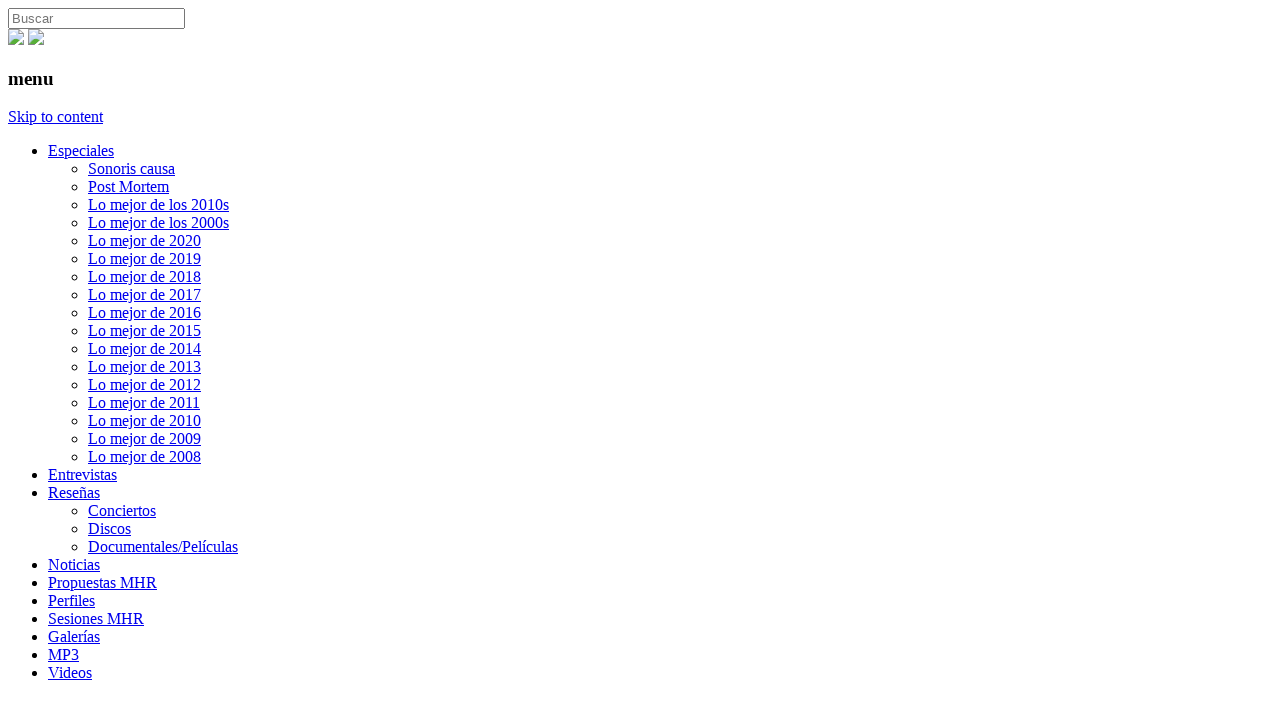

--- FILE ---
content_type: text/html; charset=UTF-8
request_url: https://www.mehaceruido.com/2012/09/megadeth-pepsi-center-wtc/
body_size: 11963
content:
<!DOCTYPE html>

<head>

<!-- Google tag (gtag.js) -->
<script async src="https://www.googletagmanager.com/gtag/js?id=UA-41545034-1"></script>
<script>
  window.dataLayer = window.dataLayer || [];
  function gtag(){dataLayer.push(arguments);}
  gtag('js', new Date());

  gtag('config', 'UA-41545034-1');
</script>

<!-- Global site tag (gtag.js) - Google Analytics -->
<script async src="https://www.googletagmanager.com/gtag/js?id=G-VC5T7FKF26"></script>
<script>
  window.dataLayer = window.dataLayer || [];
  function gtag(){dataLayer.push(arguments);}
  gtag('js', new Date());

  gtag('config', 'G-VC5T7FKF26');
</script>

<meta charset="UTF-8" />
<meta name="viewport" content="width=device-width, initial-scale=1, maximum-scale=1, minimum-scale=1, user-scalable=no">
<meta http-equiv='X-UA-Compatible' content='IE=8'>
<meta name="google-site-verification" content="9nms8yQnJjDLmSjnr46dHX3k-DZdG9emGkCQd3mL5r8" />
<meta name="alexaVerifyID" content="UUoScQNdTEQkgKvOkmCx85wGyIc"/>
<title>Megadeth @ Pepsi Center WTC - Me hace ruido</title>
<link name="shortcut icon" type="image/x-icon" href="favicon.ico" />
<link rel="profile" href="http://gmpg.org/xfn/11" />
<link rel="pingback" href="https://www.mehaceruido.com/xmlrpc.php" />

<script src="https://www.mehaceruido.com/wp-content/themes/twentytwelve/js/modernizr.js" type="text/javascript"></script>
<!--[if lt IE 9]>
	<script src="http://css3-mediaqueries-js.googlecode.com/svn/trunk/css3-mediaqueries.js"></script>
  <script src="http://html5shim.googlecode.com/svn/trunk/html5.js"></script>
<![endif]-->
<script type="text/javascript" src="http://ajax.googleapis.com/ajax/libs/jquery/1.10.2/jquery.min.js"></script>
<script src="https://www.mehaceruido.com/wp-content/themes/twentytwelve/js/jquery.carouFredSel-6.2.0-packed.js" type="text/javascript"></script>
<script src="https://www.mehaceruido.com/wp-content/themes/twentytwelve/js/jquery.carouFredSel-6.2.0.js" type="text/javascript"></script>
<script src="https://www.mehaceruido.com/wp-content/themes/twentytwelve/js/plugins/jquery.ba-throttle-debounce.min.js" type="text/javascript"></script>
<script src="https://www.mehaceruido.com/wp-content/themes/twentytwelve/js/plugins/jquery.mousewheel.min.js" type="text/javascript"></script>
<script src="https://www.mehaceruido.com/wp-content/themes/twentytwelve/js/plugins/jquery.touchSwipe.min.js" type="text/javascript"></script>
<script src="https://www.mehaceruido.com/wp-content/themes/twentytwelve/js/plugins/jquery.transit.min.js" type="text/javascript"></script>
<script src="https://www.mehaceruido.com/wp-content/themes/twentytwelve/js/lightbox.js" type="text/javascript"></script>
<script src="https://www.mehaceruido.com/wp-content/themes/twentytwelve/js/jquery.eislideshow.js" type="text/javascript"></script>

<script src="https://www.mehaceruido.com/wp-content/themes/twentytwelve/js/jquery.eislideinf.js" type="text/javascript"></script>




	

<!-- This site is optimized with the Yoast SEO plugin v12.4 - https://yoast.com/wordpress/plugins/seo/ -->
<meta name="robots" content="max-snippet:-1, max-image-preview:large, max-video-preview:-1"/>
<link rel="canonical" href="https://www.mehaceruido.com/2012/09/megadeth-pepsi-center-wtc/" />
<meta property="og:locale" content="en_US" />
<meta property="og:type" content="article" />
<meta property="og:title" content="Megadeth @ Pepsi Center WTC - Me hace ruido" />
<meta property="og:description" content="Después de una breve pausa, Mustaine salió al escenario, saludo a la gente y comentó los 20 años que cumplía Countdown to Extinction tocando los 11 temas contenidos en dicho disco de principio a fin." />
<meta property="og:url" content="https://www.mehaceruido.com/2012/09/megadeth-pepsi-center-wtc/" />
<meta property="og:site_name" content="Me hace ruido" />
<meta property="article:publisher" content="http://www.facebook.com/mehaceruido" />
<meta property="article:tag" content="Countdown to Extinction" />
<meta property="article:tag" content="Dave Mustaine" />
<meta property="article:tag" content="megadeth" />
<meta property="article:tag" content="pepsi center wtc" />
<meta property="article:section" content="Conciertos" />
<meta property="article:published_time" content="2012-09-20T22:41:08+00:00" />
<meta property="article:modified_time" content="2013-07-03T19:15:12+00:00" />
<meta property="og:updated_time" content="2013-07-03T19:15:12+00:00" />
<meta property="og:image" content="https://www.mehaceruido.com/wp-content/uploads/2012/09/megadeth20125.jpg" />
<meta property="og:image:secure_url" content="https://www.mehaceruido.com/wp-content/uploads/2012/09/megadeth20125.jpg" />
<meta property="og:image:width" content="540" />
<meta property="og:image:height" content="360" />
<meta name="twitter:card" content="summary" />
<meta name="twitter:description" content="Después de una breve pausa, Mustaine salió al escenario, saludo a la gente y comentó los 20 años que cumplía Countdown to Extinction tocando los 11 temas contenidos en dicho disco de principio a fin." />
<meta name="twitter:title" content="Megadeth @ Pepsi Center WTC - Me hace ruido" />
<meta name="twitter:site" content="@mehaceruido" />
<meta name="twitter:image" content="https://www.mehaceruido.com/wp-content/uploads/2012/09/megadeth20125.jpg" />
<meta name="twitter:creator" content="@mehaceruido" />
<script type='application/ld+json' class='yoast-schema-graph yoast-schema-graph--main'>{"@context":"https://schema.org","@graph":[{"@type":"Organization","@id":"https://www.mehaceruido.com/#organization","name":"Me Hace Ruido","url":"https://www.mehaceruido.com/","sameAs":["http://www.facebook.com/mehaceruido","https://instagram.com/mehaceruido/","https://www.linkedin.com/company/me-hace-ruido/","https://www.youtube.com/user/mehaceruido","https://twitter.com/mehaceruido"],"logo":{"@type":"ImageObject","@id":"https://www.mehaceruido.com/#logo","url":"https://www.mehaceruido.com/wp-content/uploads/2015/08/logo_mhr.jpg","width":500,"height":500,"caption":"Me Hace Ruido"},"image":{"@id":"https://www.mehaceruido.com/#logo"}},{"@type":"WebSite","@id":"https://www.mehaceruido.com/#website","url":"https://www.mehaceruido.com/","name":"Me hace ruido","publisher":{"@id":"https://www.mehaceruido.com/#organization"},"potentialAction":{"@type":"SearchAction","target":"https://www.mehaceruido.com/?s={search_term_string}","query-input":"required name=search_term_string"}},{"@type":"ImageObject","@id":"https://www.mehaceruido.com/2012/09/megadeth-pepsi-center-wtc/#primaryimage","url":"https://www.mehaceruido.com/wp-content/uploads/2012/09/megadeth20125.jpg","width":"540","height":"360"},{"@type":"WebPage","@id":"https://www.mehaceruido.com/2012/09/megadeth-pepsi-center-wtc/#webpage","url":"https://www.mehaceruido.com/2012/09/megadeth-pepsi-center-wtc/","inLanguage":"en-US","name":"Megadeth @ Pepsi Center WTC - Me hace ruido","isPartOf":{"@id":"https://www.mehaceruido.com/#website"},"primaryImageOfPage":{"@id":"https://www.mehaceruido.com/2012/09/megadeth-pepsi-center-wtc/#primaryimage"},"datePublished":"2012-09-20T22:41:08+00:00","dateModified":"2013-07-03T19:15:12+00:00"},{"@type":"Article","@id":"https://www.mehaceruido.com/2012/09/megadeth-pepsi-center-wtc/#article","isPartOf":{"@id":"https://www.mehaceruido.com/2012/09/megadeth-pepsi-center-wtc/#webpage"},"author":{"@id":"https://www.mehaceruido.com/#/schema/person/5e453e09a899ebfad2bcb80b4a04bed5"},"headline":"Megadeth @ Pepsi Center WTC","datePublished":"2012-09-20T22:41:08+00:00","dateModified":"2013-07-03T19:15:12+00:00","commentCount":0,"mainEntityOfPage":{"@id":"https://www.mehaceruido.com/2012/09/megadeth-pepsi-center-wtc/#webpage"},"publisher":{"@id":"https://www.mehaceruido.com/#organization"},"image":{"@id":"https://www.mehaceruido.com/2012/09/megadeth-pepsi-center-wtc/#primaryimage"},"keywords":"Countdown to Extinction,Dave Mustaine,megadeth,pepsi center wtc","articleSection":"Conciertos,Rese\u00f1as"},{"@type":["Person"],"@id":"https://www.mehaceruido.com/#/schema/person/5e453e09a899ebfad2bcb80b4a04bed5","name":"Jorge","sameAs":[]}]}</script>
<!-- / Yoast SEO plugin. -->

<link rel='dns-prefetch' href='//static.addtoany.com' />
<link rel='dns-prefetch' href='//fonts.googleapis.com' />
<link rel='dns-prefetch' href='//s.w.org' />
<link rel="alternate" type="application/rss+xml" title="Me hace ruido &raquo; Feed" href="https://www.mehaceruido.com/feed/" />
<link rel="alternate" type="application/rss+xml" title="Me hace ruido &raquo; Comments Feed" href="https://www.mehaceruido.com/comments/feed/" />
<link rel="alternate" type="application/rss+xml" title="Me hace ruido &raquo; Megadeth @ Pepsi Center WTC Comments Feed" href="https://www.mehaceruido.com/2012/09/megadeth-pepsi-center-wtc/feed/" />
		<script type="text/javascript">
			window._wpemojiSettings = {"baseUrl":"https:\/\/s.w.org\/images\/core\/emoji\/11\/72x72\/","ext":".png","svgUrl":"https:\/\/s.w.org\/images\/core\/emoji\/11\/svg\/","svgExt":".svg","source":{"concatemoji":"https:\/\/www.mehaceruido.com\/wp-includes\/js\/wp-emoji-release.min.js?ver=4.9.26"}};
			!function(e,a,t){var n,r,o,i=a.createElement("canvas"),p=i.getContext&&i.getContext("2d");function s(e,t){var a=String.fromCharCode;p.clearRect(0,0,i.width,i.height),p.fillText(a.apply(this,e),0,0);e=i.toDataURL();return p.clearRect(0,0,i.width,i.height),p.fillText(a.apply(this,t),0,0),e===i.toDataURL()}function c(e){var t=a.createElement("script");t.src=e,t.defer=t.type="text/javascript",a.getElementsByTagName("head")[0].appendChild(t)}for(o=Array("flag","emoji"),t.supports={everything:!0,everythingExceptFlag:!0},r=0;r<o.length;r++)t.supports[o[r]]=function(e){if(!p||!p.fillText)return!1;switch(p.textBaseline="top",p.font="600 32px Arial",e){case"flag":return s([55356,56826,55356,56819],[55356,56826,8203,55356,56819])?!1:!s([55356,57332,56128,56423,56128,56418,56128,56421,56128,56430,56128,56423,56128,56447],[55356,57332,8203,56128,56423,8203,56128,56418,8203,56128,56421,8203,56128,56430,8203,56128,56423,8203,56128,56447]);case"emoji":return!s([55358,56760,9792,65039],[55358,56760,8203,9792,65039])}return!1}(o[r]),t.supports.everything=t.supports.everything&&t.supports[o[r]],"flag"!==o[r]&&(t.supports.everythingExceptFlag=t.supports.everythingExceptFlag&&t.supports[o[r]]);t.supports.everythingExceptFlag=t.supports.everythingExceptFlag&&!t.supports.flag,t.DOMReady=!1,t.readyCallback=function(){t.DOMReady=!0},t.supports.everything||(n=function(){t.readyCallback()},a.addEventListener?(a.addEventListener("DOMContentLoaded",n,!1),e.addEventListener("load",n,!1)):(e.attachEvent("onload",n),a.attachEvent("onreadystatechange",function(){"complete"===a.readyState&&t.readyCallback()})),(n=t.source||{}).concatemoji?c(n.concatemoji):n.wpemoji&&n.twemoji&&(c(n.twemoji),c(n.wpemoji)))}(window,document,window._wpemojiSettings);
		</script>
		<style type="text/css">
img.wp-smiley,
img.emoji {
	display: inline !important;
	border: none !important;
	box-shadow: none !important;
	height: 1em !important;
	width: 1em !important;
	margin: 0 .07em !important;
	vertical-align: -0.1em !important;
	background: none !important;
	padding: 0 !important;
}
</style>
<link rel='stylesheet' id='twentytwelve-fonts-css'  href='https://fonts.googleapis.com/css?family=Open+Sans:400italic,700italic,400,700&#038;subset=latin,latin-ext' type='text/css' media='all' />
<link rel='stylesheet' id='twentytwelve-style-css'  href='https://www.mehaceruido.com/wp-content/themes/twentytwelve/style.css?ver=4.9.26' type='text/css' media='all' />
<!--[if lt IE 9]>
<link rel='stylesheet' id='twentytwelve-ie-css'  href='https://www.mehaceruido.com/wp-content/themes/twentytwelve/css/ie.css?ver=20121010' type='text/css' media='all' />
<![endif]-->
<link rel='stylesheet' id='addtoany-css'  href='https://www.mehaceruido.com/wp-content/plugins/add-to-any/addtoany.min.css?ver=1.16' type='text/css' media='all' />
<script type='text/javascript'>
window.a2a_config=window.a2a_config||{};a2a_config.callbacks=[];a2a_config.overlays=[];a2a_config.templates={};
</script>
<script type='text/javascript' defer src='https://static.addtoany.com/menu/page.js'></script>
<script type='text/javascript' src='https://www.mehaceruido.com/wp-includes/js/jquery/jquery.js?ver=1.12.4'></script>
<script type='text/javascript' src='https://www.mehaceruido.com/wp-includes/js/jquery/jquery-migrate.min.js?ver=1.4.1'></script>
<script type='text/javascript' defer src='https://www.mehaceruido.com/wp-content/plugins/add-to-any/addtoany.min.js?ver=1.1'></script>
<script type='text/javascript' src='https://www.mehaceruido.com/wp-content/plugins/content-text-slider-on-post/content-text-slider-on-post.js?ver=4.9.26'></script>
<link rel='https://api.w.org/' href='https://www.mehaceruido.com/wp-json/' />
<link rel="EditURI" type="application/rsd+xml" title="RSD" href="https://www.mehaceruido.com/xmlrpc.php?rsd" />
<link rel="wlwmanifest" type="application/wlwmanifest+xml" href="https://www.mehaceruido.com/wp-includes/wlwmanifest.xml" /> 
<link rel='shortlink' href='https://www.mehaceruido.com/?p=40699' />
<link rel="alternate" type="application/json+oembed" href="https://www.mehaceruido.com/wp-json/oembed/1.0/embed?url=https%3A%2F%2Fwww.mehaceruido.com%2F2012%2F09%2Fmegadeth-pepsi-center-wtc%2F" />
<link rel="alternate" type="text/xml+oembed" href="https://www.mehaceruido.com/wp-json/oembed/1.0/embed?url=https%3A%2F%2Fwww.mehaceruido.com%2F2012%2F09%2Fmegadeth-pepsi-center-wtc%2F&#038;format=xml" />
		
<!-- Responsive Select CSS 
================================================================ -->
<style type="text/css" id="responsive-select-css">
.responsiveSelectContainer select.responsiveMenuSelect, select.responsiveMenuSelect{
	display:none;
}

@media (max-width: 720px) {
	.responsiveSelectContainer{
		border:none !important;
		background:none !important;
		box-shadow:none !important;
		height:auto !important;
		max-height:none !important;
		visibility:visible !important;
	}
	.responsiveSelectContainer ul, ul.responsiveSelectFullMenu, #megaMenu ul.megaMenu.responsiveSelectFullMenu{
		display: none !important;
	}
	.responsiveSelectContainer select.responsiveMenuSelect, select.responsiveMenuSelect { 
		display: inline-block; 
		width:100%;
	}
}	
</style>
<!-- end Responsive Select CSS -->

<!-- Responsive Select JS
================================================================ -->
<script type="text/javascript">
jQuery(document).ready( function($){
	$( '.responsiveMenuSelect' ).change(function() {
		var loc = $(this).find( 'option:selected' ).val();
		if( loc != '' && loc != '#' ) window.location = loc;
	});
	//$( '.responsiveMenuSelect' ).val('');
});
</script>
<!-- end Responsive Select JS -->
		
 <script type="text/javascript">
                   $(function() {
$(".iframe").colorbox({iframe:true, width:"60%", height:"60%"});
                $('#ei-slider').eiSlideshowSlide({
          animation   : 'center',
          autoplay    : true,
          SlideshowSlide_interval : 3000,
          titlesFactor    : 0
                });
 $('#ei-slider-mhr').eiSlideinfSlide({
          animation   : 'center',
          autoplay    : true,
          SlideshowSlide_interval : 3000,
          titlesFactor    : 0
                });
            });

function mhr2(){
$('#ei-slider-mhr2').eiSlideinfSlide({
          animation   : 'center',
          autoplay    : true,
          SlideshowSlide_interval : 3000,
          titlesFactor    : 0
                });
};
function mhr3(){
$('#ei-slider-mhr3').eiSlideinfSlide({
          animation   : 'center',
          autoplay    : true,
          SlideshowSlide_interval : 3000,
          titlesFactor    : 0
                });
};
function mhr4(){
$('#ei-slider-mhr4').eiSlideinfSlide({
          animation   : 'center',
          autoplay    : true,
          SlideshowSlide_interval : 3000,
          titlesFactor    : 0
                });
};



</script>
<script type="text/javascript">
function ini() 
{
document.getElementById("calendar").width =
window.frames.foro.document.body.offsetWidth +
window.frames.foro.document.body.scrollWidth;

document.getElementById("calendar").height = 
window.frames.foro.document.body.offsetHeight + 
window.frames.foro.document.body.scrollHeight;
}
</script>
<!--Aqui Banners HTML-->


<!--Aqui Banners HTML-->
	 
</head>

<body class="post-template-default single single-post postid-40699 single-format-standard custom-font-enabled">

<header id="masthead" class="site-header" role="banner">
<div id="fb-root"></div>
<script>(function(d, s, id) {
  var js, fjs = d.getElementsByTagName(s)[0];
  if (d.getElementById(id)) return;
  js = d.createElement(s); js.id = id;
  js.src = "//connect.facebook.net/es_LA/all.js#xfbml=1&appId=439026366181737";
  fjs.parentNode.insertBefore(js, fjs);
}(document, 'script', 'facebook-jssdk'));</script>
<div class="fondo-buscar">
<div class="buscar-cont">
<div>
<form class="form-buscar" role="search" method="get" id="searchform" action="http://mehaceruido.com">

	<input class="txt-buscar" type="text" value="" name="s" id="s" placeholder="Buscar">
</form>
</div>
	</div>
		</div>
<div>
<div class="img-header">
<a href="http://mehaceruido.com/"><img class ="logo-inicio"src="https://www.mehaceruido.com/wp-content/themes/twentytwelve/img/header/logo_header.png"></a>

<a href="http://www.mehaceruido.com/calendario-de-conciertos/"><img class="icon-concierto" src="https://www.mehaceruido.com/wp-content/themes/twentytwelve/img/header/Calendario-1.gif"></a>

</div>
</div>
<div class="cont-menu">
<div class="menu-bar">
<nav id="site-navigation" class="main-navigation" role="navigation">
			<h3 class="menu-toggle">menu</h3>
<a class="assistive-text" href="#content" title="Skip to content">Skip to content</a>

<div class="responsiveSelectContainer"><ul id="menu-principal-1" class="nav-menu responsiveSelectFullMenu"><li class="menu-item menu-item-type-taxonomy menu-item-object-category menu-item-has-children menu-item-49032"><a href="https://www.mehaceruido.com/category/especiales/">Especiales</a>
<ul class="sub-menu">
	<li class="menu-item menu-item-type-taxonomy menu-item-object-category menu-item-79970"><a href="https://www.mehaceruido.com/category/especiales/honoris-causa/">Sonoris causa</a></li>
	<li class="menu-item menu-item-type-taxonomy menu-item-object-category menu-item-53264"><a href="https://www.mehaceruido.com/category/especiales/post-mortem/">Post Mortem</a></li>
	<li class="menu-item menu-item-type-taxonomy menu-item-object-category menu-item-181280"><a href="https://www.mehaceruido.com/category/especiales/lo-mejor-de-los-2010s/">Lo mejor de los 2010s</a></li>
	<li class="menu-item menu-item-type-taxonomy menu-item-object-category menu-item-49038"><a href="https://www.mehaceruido.com/category/especiales/lo-mejor-de-los-2000s/">Lo mejor de los 2000s</a></li>
	<li class="menu-item menu-item-type-taxonomy menu-item-object-category menu-item-181279"><a href="https://www.mehaceruido.com/category/especiales/lo-mejor-de-2020/">Lo mejor de 2020</a></li>
	<li class="menu-item menu-item-type-taxonomy menu-item-object-category menu-item-181278"><a href="https://www.mehaceruido.com/category/especiales/lo-mejor-de-2019/">Lo mejor de 2019</a></li>
	<li class="menu-item menu-item-type-taxonomy menu-item-object-category menu-item-181277"><a href="https://www.mehaceruido.com/category/especiales/lo-mejor-de-2018/">Lo mejor de 2018</a></li>
	<li class="menu-item menu-item-type-taxonomy menu-item-object-category menu-item-181276"><a href="https://www.mehaceruido.com/category/especiales/lo-mejor-de-2017/">Lo mejor de 2017</a></li>
	<li class="menu-item menu-item-type-taxonomy menu-item-object-category menu-item-181275"><a href="https://www.mehaceruido.com/category/especiales/lo-mejor-de-2016/">Lo mejor de 2016</a></li>
	<li class="menu-item menu-item-type-taxonomy menu-item-object-category menu-item-181274"><a href="https://www.mehaceruido.com/category/especiales/lo-mejor-de-2015/">Lo mejor de 2015</a></li>
	<li class="menu-item menu-item-type-taxonomy menu-item-object-category menu-item-80017"><a href="https://www.mehaceruido.com/category/especiales/lo-mejor-de-2014/">Lo mejor de 2014</a></li>
	<li class="menu-item menu-item-type-taxonomy menu-item-object-category menu-item-61424"><a href="https://www.mehaceruido.com/category/especiales/lo-mejor-de-2013/">Lo mejor de 2013</a></li>
	<li class="menu-item menu-item-type-taxonomy menu-item-object-category menu-item-49037"><a href="https://www.mehaceruido.com/category/especiales/lo-mejor-de-2012-especiales/">Lo mejor de 2012</a></li>
	<li class="menu-item menu-item-type-taxonomy menu-item-object-category menu-item-49036"><a href="https://www.mehaceruido.com/category/especiales/lo-mejor-de-2011-especiales/">Lo mejor de 2011</a></li>
	<li class="menu-item menu-item-type-taxonomy menu-item-object-category menu-item-49035"><a href="https://www.mehaceruido.com/category/especiales/lo-mejor-de-2010-especiales/">Lo mejor de 2010</a></li>
	<li class="menu-item menu-item-type-taxonomy menu-item-object-category menu-item-49034"><a href="https://www.mehaceruido.com/category/especiales/lo-mejor-de-2009/">Lo mejor de 2009</a></li>
	<li class="menu-item menu-item-type-taxonomy menu-item-object-category menu-item-49033"><a href="https://www.mehaceruido.com/category/especiales/lo-mejor-de-2008/">Lo mejor de 2008</a></li>
</ul>
</li>
<li class="menu-item menu-item-type-taxonomy menu-item-object-category menu-item-49031"><a href="https://www.mehaceruido.com/category/entrevista-especiales/">Entrevistas</a></li>
<li class="menu-item menu-item-type-taxonomy menu-item-object-category current-post-ancestor current-menu-parent current-post-parent menu-item-has-children menu-item-49045"><a href="https://www.mehaceruido.com/category/resenas/">Reseñas</a>
<ul class="sub-menu">
	<li class="menu-item menu-item-type-taxonomy menu-item-object-category current-post-ancestor current-menu-parent current-post-parent menu-item-49046"><a href="https://www.mehaceruido.com/category/resenas/conciertos/">Conciertos</a></li>
	<li class="menu-item menu-item-type-taxonomy menu-item-object-category menu-item-49047"><a href="https://www.mehaceruido.com/category/resenas/discos/">Discos</a></li>
	<li class="menu-item menu-item-type-taxonomy menu-item-object-category menu-item-49048"><a href="https://www.mehaceruido.com/category/resenas/peliculas/">Documentales/Películas</a></li>
</ul>
</li>
<li class="menu-item menu-item-type-taxonomy menu-item-object-category menu-item-49041"><a href="https://www.mehaceruido.com/category/noticias/">Noticias</a></li>
<li class="menu-item menu-item-type-taxonomy menu-item-object-category menu-item-49044"><a href="https://www.mehaceruido.com/category/propuestas-mhr/">Propuestas MHR</a></li>
<li class="menu-item menu-item-type-taxonomy menu-item-object-category menu-item-49042"><a href="https://www.mehaceruido.com/category/perfiles/">Perfiles</a></li>
<li class="menu-item menu-item-type-taxonomy menu-item-object-category menu-item-49049"><a href="https://www.mehaceruido.com/category/me-hace-ruido/">Sesiones MHR</a></li>
<li class="menu-item menu-item-type-taxonomy menu-item-object-category menu-item-49039"><a href="https://www.mehaceruido.com/category/galeria-de-fotos/">Galerías</a></li>
<li class="menu-item menu-item-type-taxonomy menu-item-object-category menu-item-181291"><a href="https://www.mehaceruido.com/category/mp3/">MP3</a></li>
<li class="menu-item menu-item-type-taxonomy menu-item-object-category menu-item-49050"><a href="https://www.mehaceruido.com/category/videos/">Videos</a></li>
</ul><select class="responsiveMenuSelect"><option value="" selected="selected">Menu MHR </option><option  id="menu-item-49032" value="https://www.mehaceruido.com/category/especiales/">Especiales</option>
	<option  id="menu-item-79970" value="https://www.mehaceruido.com/category/especiales/honoris-causa/">– Sonoris causa</option>
	<option  id="menu-item-53264" value="https://www.mehaceruido.com/category/especiales/post-mortem/">– Post Mortem</option>
	<option  id="menu-item-181280" value="https://www.mehaceruido.com/category/especiales/lo-mejor-de-los-2010s/">– Lo mejor de los 2010s</option>
	<option  id="menu-item-49038" value="https://www.mehaceruido.com/category/especiales/lo-mejor-de-los-2000s/">– Lo mejor de los 2000s</option>
	<option  id="menu-item-181279" value="https://www.mehaceruido.com/category/especiales/lo-mejor-de-2020/">– Lo mejor de 2020</option>
	<option  id="menu-item-181278" value="https://www.mehaceruido.com/category/especiales/lo-mejor-de-2019/">– Lo mejor de 2019</option>
	<option  id="menu-item-181277" value="https://www.mehaceruido.com/category/especiales/lo-mejor-de-2018/">– Lo mejor de 2018</option>
	<option  id="menu-item-181276" value="https://www.mehaceruido.com/category/especiales/lo-mejor-de-2017/">– Lo mejor de 2017</option>
	<option  id="menu-item-181275" value="https://www.mehaceruido.com/category/especiales/lo-mejor-de-2016/">– Lo mejor de 2016</option>
	<option  id="menu-item-181274" value="https://www.mehaceruido.com/category/especiales/lo-mejor-de-2015/">– Lo mejor de 2015</option>
	<option  id="menu-item-80017" value="https://www.mehaceruido.com/category/especiales/lo-mejor-de-2014/">– Lo mejor de 2014</option>
	<option  id="menu-item-61424" value="https://www.mehaceruido.com/category/especiales/lo-mejor-de-2013/">– Lo mejor de 2013</option>
	<option  id="menu-item-49037" value="https://www.mehaceruido.com/category/especiales/lo-mejor-de-2012-especiales/">– Lo mejor de 2012</option>
	<option  id="menu-item-49036" value="https://www.mehaceruido.com/category/especiales/lo-mejor-de-2011-especiales/">– Lo mejor de 2011</option>
	<option  id="menu-item-49035" value="https://www.mehaceruido.com/category/especiales/lo-mejor-de-2010-especiales/">– Lo mejor de 2010</option>
	<option  id="menu-item-49034" value="https://www.mehaceruido.com/category/especiales/lo-mejor-de-2009/">– Lo mejor de 2009</option>
	<option  id="menu-item-49033" value="https://www.mehaceruido.com/category/especiales/lo-mejor-de-2008/">– Lo mejor de 2008</option>
<option  id="menu-item-49031" value="https://www.mehaceruido.com/category/entrevista-especiales/">Entrevistas</option>
<option  id="menu-item-49045" value="https://www.mehaceruido.com/category/resenas/">Reseñas</option>
	<option  id="menu-item-49046" value="https://www.mehaceruido.com/category/resenas/conciertos/">– Conciertos</option>
	<option  id="menu-item-49047" value="https://www.mehaceruido.com/category/resenas/discos/">– Discos</option>
	<option  id="menu-item-49048" value="https://www.mehaceruido.com/category/resenas/peliculas/">– Documentales/Películas</option>
<option  id="menu-item-49041" value="https://www.mehaceruido.com/category/noticias/">Noticias</option>
<option  id="menu-item-49044" value="https://www.mehaceruido.com/category/propuestas-mhr/">Propuestas MHR</option>
<option  id="menu-item-49042" value="https://www.mehaceruido.com/category/perfiles/">Perfiles</option>
<option  id="menu-item-49049" value="https://www.mehaceruido.com/category/me-hace-ruido/">Sesiones MHR</option>
<option  id="menu-item-49039" value="https://www.mehaceruido.com/category/galeria-de-fotos/">Galerías</option>
<option  id="menu-item-181291" value="https://www.mehaceruido.com/category/mp3/">MP3</option>
<option  id="menu-item-49050" value="https://www.mehaceruido.com/category/videos/">Videos</option>
</select></div>		</nav><!-- #site-navigation -->
		

</div></div>

</header>
		
<div id="page" class="hfeed site">
	

	<div id="main" class="wrapper">
<div class="inicial">
<div class="banner-sup">
		<div class="primero">

                <a href="https://www.facebook.com/MeHaceRuido" target="_blank">
<img border="0" src="https://www.mehaceruido.com/wp-content/uploads/2021/09/Banner_Facebook.jpg" width="210" height="90">
</a>		</div>
		<div class="segundo">

<script async src="https://pagead2.googlesyndication.com/pagead/js/adsbygoogle.js"></script>
<!-- Home -->
<ins class="adsbygoogle"
     style="display:inline-block;width:728px;height:90px"
     data-ad-client="ca-pub-4672867110079750"
     data-ad-slot="7056767224"></ins>
<script>
     (adsbygoogle = window.adsbygoogle || []).push({});
</script>
 </div>
<!-- banner 3 movil-->
<div class="banner-movil-sup">

<script async src="https://pagead2.googlesyndication.com/pagead/js/adsbygoogle.js"></script>
<!-- movil 300 50 -->
<ins class="adsbygoogle"
     style="display:inline-block;width:320px;height:50px"
     data-ad-client="ca-pub-4672867110079750"
     data-ad-slot="8758165628"></ins>
<script>
     (adsbygoogle = window.adsbygoogle || []).push({});
</script>
                </div>

<!--termina banner 3 movil-->
</div>

	<div id="primary" class="site-content">
<div class="single-fondo">
<div class="post-general">
		<div id="content" role="main">

			
				
	<article id="post-40699" class="post-40699 post type-post status-publish format-standard has-post-thumbnail hentry category-conciertos category-resenas tag-countdown-to-extinction tag-dave-mustaine tag-megadeth tag-pepsi-center-wtc">
				<header class="entry-header">
			
						<h1 class="entry-title">Megadeth @ Pepsi Center WTC</h1>
			<p class="fecha-post" style="margin:0;">September 20, 2012<p>
		</header><!-- .entry-header -->

				<div class="entry-content">
   
			<p><img class="size-full wp-image-40702 aligncenter" title="megadeth20122" alt="megadeth20122" src="http://www.mehaceruido.com/wp-content/uploads/2012/09/megadeth20122.jpg" width="540" height="360" srcset="https://www.mehaceruido.com/wp-content/uploads/2012/09/megadeth20122.jpg 540w, https://www.mehaceruido.com/wp-content/uploads/2012/09/megadeth20122-300x200.jpg 300w" sizes="(max-width: 540px) 100vw, 540px" /><br />
<img class="size-full wp-image-40701 aligncenter" title="megadeth20121" alt="megadeth20121" src="http://www.mehaceruido.com/wp-content/uploads/2012/09/megadeth20121.jpg" width="540" height="360" srcset="https://www.mehaceruido.com/wp-content/uploads/2012/09/megadeth20121.jpg 540w, https://www.mehaceruido.com/wp-content/uploads/2012/09/megadeth20121-300x200.jpg 300w" sizes="(max-width: 540px) 100vw, 540px" /><br />
<img class="size-full wp-image-40703 aligncenter" title="megadeth20123" alt="megadeth20123" src="http://www.mehaceruido.com/wp-content/uploads/2012/09/megadeth20123.jpg" width="540" height="360" srcset="https://www.mehaceruido.com/wp-content/uploads/2012/09/megadeth20123.jpg 540w, https://www.mehaceruido.com/wp-content/uploads/2012/09/megadeth20123-300x200.jpg 300w" sizes="(max-width: 540px) 100vw, 540px" /><br />
<img class="size-full wp-image-40704 aligncenter" title="megadeth20124" alt="megadeth20124" src="http://www.mehaceruido.com/wp-content/uploads/2012/09/megadeth20124.jpg" width="540" height="360" srcset="https://www.mehaceruido.com/wp-content/uploads/2012/09/megadeth20124.jpg 540w, https://www.mehaceruido.com/wp-content/uploads/2012/09/megadeth20124-300x200.jpg 300w" sizes="(max-width: 540px) 100vw, 540px" /><br />
<img class="size-full wp-image-40705 aligncenter" title="megadeth20125" alt="megadeth20125" src="http://www.mehaceruido.com/wp-content/uploads/2012/09/megadeth20125.jpg" width="540" height="360" srcset="https://www.mehaceruido.com/wp-content/uploads/2012/09/megadeth20125.jpg 540w, https://www.mehaceruido.com/wp-content/uploads/2012/09/megadeth20125-300x200.jpg 300w" sizes="(max-width: 540px) 100vw, 540px" /></p>
<p><strong>Por: Jorge Vigueras /// Fotos: José Jorge Carreón (OCESA)</strong></p>
<p>El regreso de <strong>Megadeth</strong> a la Ciudad de México era notablemente esperado por miles de fans quienes se encontraban ansiosos por recibir a la banda Californiana. Poco antes de que el reloj marcara las 9:30 de la noche, las pantallas del recinto proyectaron a <strong>Megadeth</strong> desde los vestidores. <strong>Dave Mustaine</strong>, líder de la banda, se acercó a la cámara para saludar a la gente y decir que en unos minutos estarían tocando.</p>
<p>Poco después, apagándose las luces del lugar, nuevamente proyectaron a la banda caminando hacia el escenario, saliendo así para comenzar la noche con “Trust”, tema de su disco <strong><em>Cryptic Writings</em></strong> que fue muy coreada por los seguidores del grupo. Tenían una pantalla principal ubicada arriba de la batería y otras dos más pequeñas en cada extremo del escenario a espaldas del resto de la banda en donde ponían pedazos de sus videos y algunas otras imágenes alusivas a las letras de las canciones. Proyectando un gran número dieciocho, tocaron “Hangar 18” del álbum <em><strong>Rust in Peace</strong></em>. El volumen era fuerte, sin embargo faltaba definición para identificar con más claridad los instrumentos. “She-Wolf “, tuvo un acercamiento especial con el público ya que <strong>Dave</strong> los dejó cantar mientras él sólo los miraba. Dando continuidad a ganarse el corazón de la gente, <strong>Megadeth</strong> interpretó “A Tout Le Monde” del <strong><em> Youthanasia </em></strong> y le siguieron dos temas del álbum <em><strong>Th1rt3en</strong></em> que fueron “Whose Life (Is It Anyways?)” y “Public Enemy No. 1”.</p>
<p>Después de una breve pausa, <strong>Mustaine</strong> salió al escenario, saludo a la gente y comentó los 20 años que cumplía <strong><em>Countdown to Extinction</em></strong> tocando los 11 temas contenidos en dicho disco de principio a fin: “Skin o&#8217; My Teeth”, “Symphony of Destruction”, “Architecture of Aggression”, “Foreclosure of a Dream”, “Sweating Bullets”, “This Was My Life”, “Countdown to Extinction”, “High Speed Dirt”, “Psychotron”, “Captive Honour” y “Ashes in Your Mouth”.</p>
<p>Terminado éste homenaje del <strong><em>Countdown to Extinction</em></strong> hubo un encore para regresar y continuar agradeciendo a la gente por estar ahí. Subió al escenario a dos niños, los abrazó, les dio la mano y les regaló unas plumillas. Mientras los niños bajaban del escenario, <strong>Dave</strong> hizo la broma de que ahí iba el futuro de la música Heavy Metal de México. Los últimos temas de la noche fueron su clásico “Peace Sells” de su segundo álbum <em><strong>Peace Sells… but Who’s buying? </strong></em>Y finalmente, mencionando que a él no le gusta hacer conflictos entre países, pero que Argentina había sido un gran concierto y que quería saber si los mexicanos se iban a dejar vencer y comenzó a tocar “Holy Wars&#8230; The Punishment Due” la cual finalizan alternando los solos de guitarra entre Mustaine y el virtuoso Broderick.</p>
<p>Fue una gran noche para los amantes del género Metal y para <strong>Megadeth</strong> ya que demostraron que siguen siendo muy queridos a pesar de toda la crítica que ha recibido <strong>Dave Mustaine</strong> a nivel mundial por sus críticas hacia la homofbia, la religión y política.</p>
<p>Sobresalió que el vocalista de la banda recogió cada una de las banderas de México que llovía al escenario, leía lo que la gente había escrito en éstas y las dejaba a un lado de la batería y otra pequeña la anudó en el atril del micrófono. También dijo que Estados Unidos no era un país que muchos quisieran y que él esperaba que la gente los quisiera a ellos por lo menos. No dejaron de agradecer en cada oportunidad a la gente y al final acompañados del outro “Silent Scorn” aplaudieron a la gente y aventaron plumillas, baquetas y extendieron la mano a la gente frente al escenario.</p>
<p><strong>Setlist</strong><br />
Trust<br />
Hangar 18<br />
She-Wolf<br />
A Tout Le Monde<br />
Whose Life (Is It Anyways?)<br />
Public Enemy No. 1<br />
Countdown to Extinction<br />
Skin o&#8217; My Teeth<br />
Symphony of Destruction<br />
Architecture of Aggression<br />
Foreclosure of a Dream<br />
Sweating Bullets<br />
This Was My Life<br />
Countdown to Extinction<br />
High Speed Dirt<br />
Psychotron<br />
Captive Honour<br />
Ashes in Your Mouth<br />
<strong>Encore:</strong><br />
Peace Sells<br />
Holy Wars&#8230; The Punishment Due<br />
Silent Scorn</p>
<div class="addtoany_share_save_container addtoany_content addtoany_content_bottom"><div class="a2a_kit a2a_kit_size_26 addtoany_list" data-a2a-url="https://www.mehaceruido.com/2012/09/megadeth-pepsi-center-wtc/" data-a2a-title="Megadeth @ Pepsi Center WTC"><a class="a2a_button_facebook" href="https://www.addtoany.com/add_to/facebook?linkurl=https%3A%2F%2Fwww.mehaceruido.com%2F2012%2F09%2Fmegadeth-pepsi-center-wtc%2F&amp;linkname=Megadeth%20%40%20Pepsi%20Center%20WTC" title="Facebook" rel="nofollow noopener" target="_blank"></a><a class="a2a_button_twitter" href="https://www.addtoany.com/add_to/twitter?linkurl=https%3A%2F%2Fwww.mehaceruido.com%2F2012%2F09%2Fmegadeth-pepsi-center-wtc%2F&amp;linkname=Megadeth%20%40%20Pepsi%20Center%20WTC" title="Twitter" rel="nofollow noopener" target="_blank"></a><a class="a2a_button_whatsapp" href="https://www.addtoany.com/add_to/whatsapp?linkurl=https%3A%2F%2Fwww.mehaceruido.com%2F2012%2F09%2Fmegadeth-pepsi-center-wtc%2F&amp;linkname=Megadeth%20%40%20Pepsi%20Center%20WTC" title="WhatsApp" rel="nofollow noopener" target="_blank"></a><a class="a2a_button_copy_link" href="https://www.addtoany.com/add_to/copy_link?linkurl=https%3A%2F%2Fwww.mehaceruido.com%2F2012%2F09%2Fmegadeth-pepsi-center-wtc%2F&amp;linkname=Megadeth%20%40%20Pepsi%20Center%20WTC" title="Copy Link" rel="nofollow noopener" target="_blank"></a><a class="a2a_dd addtoany_share_save addtoany_share" href="https://www.addtoany.com/share"></a></div></div>					</div><!-- .entry-content -->
		
		<footer class="entry-meta">
	<p>Post escrito por: Jorge</p>
		</footer><!-- .entry-meta -->
	</article><!-- #post -->
<script async src="//pagead2.googlesyndication.com/pagead/js/adsbygoogle.js"></script>
<ins class="adsbygoogle"
     style="display:block; text-align:center;"
     data-ad-layout="in-article"
     data-ad-format="fluid"
     data-ad-client="ca-pub-4672867110079750"
     data-ad-slot="6083509192"></ins>
<script>
     (adsbygoogle = window.adsbygoogle || []).push({});
</script>
		
<script async src="//pagead2.googlesyndication.com/pagead/js/adsbygoogle.js"></script>
<ins class="adsbygoogle"
     style="display:block"
     data-ad-format="autorelaxed"
     data-ad-client="ca-pub-4672867110079750"
     data-ad-slot="8210854029"></ins>
<script>
     (adsbygoogle = window.adsbygoogle || []).push({});
</script>
<div class="fb-like" data-href="https://www.facebook.com/MeHaceRuido" data-send="false" data-layout="button_count" data-width="450" data-show-faces="false"></div>
<a href="https://twitter.com/mehaceruido" class="twitter-follow-button" data-show-count="false" data-lang="es">Seguir a @mehaceruido</a>
<script>!function(d,s,id){var js,fjs=d.getElementsByTagName(s)[0],p=/^http:/.test(d.location)?'http':'https';if(!d.getElementById(id)){js=d.createElement(s);js.id=id;js.src=p+'://platform.twitter.com/widgets.js';fjs.parentNode.insertBefore(js,fjs);}}(document, 'script', 'twitter-wjs');</script>


				
<div id="comments" class="comments-area">

	
	
		<div id="respond" class="comment-respond">
		<h3 id="reply-title" class="comment-reply-title">Leave a Reply <small><a rel="nofollow" id="cancel-comment-reply-link" href="/2012/09/megadeth-pepsi-center-wtc/#respond" style="display:none;">Cancel reply</a></small></h3>			<form action="https://www.mehaceruido.com/wp-comments-post.php" method="post" id="commentform" class="comment-form">
				<p class="comment-notes"><span id="email-notes">Your email address will not be published.</span></p><p class="comment-form-comment"><label for="comment">Comment</label> <textarea id="comment" name="comment" cols="45" rows="8" maxlength="65525" required="required"></textarea></p><p class="comment-form-author"><label for="author">Name</label> <input id="author" name="author" type="text" value="" size="30" maxlength="245" /></p>
<p class="comment-form-email"><label for="email">Email</label> <input id="email" name="email" type="text" value="" size="30" maxlength="100" aria-describedby="email-notes" /></p>
<p class="comment-form-url"><label for="url">Website</label> <input id="url" name="url" type="text" value="" size="30" maxlength="200" /></p>
<p class="form-submit"><input name="submit" type="submit" id="submit" class="submit" value="Post Comment" /> <input type='hidden' name='comment_post_ID' value='40699' id='comment_post_ID' />
<input type='hidden' name='comment_parent' id='comment_parent' value='0' />
</p><p style="display: none;"><input type="hidden" id="akismet_comment_nonce" name="akismet_comment_nonce" value="d1a4876056" /></p><input type="hidden" id="ak_js" name="ak_js" value="106"/><textarea name="ak_hp_textarea" cols="45" rows="8" maxlength="100" style="display: none !important;"></textarea>			</form>
			</div><!-- #respond -->
	
</div><!-- #comments .comments-area -->


<h2 class="post-rel">Post Relacionados</h2>
<ul class="ul-relacion">
 
<li><a href="https://www.mehaceruido.com/2023/11/megadeth-en-arena-ciudad-de-mexico/" rel="bookmark" title="Megadeth en Arena Ciudad de México"><img width="150" height="150" src="https://www.mehaceruido.com/wp-content/uploads/2024/04/megadeth-arena-cdmx.jpg" class="attachment-thumbnail size-thumbnail wp-post-image" alt="megadeth arena cdmx" /><br/>
Megadeth en Arena Ciudad de México</a></li> 
 
<li><a href="https://www.mehaceruido.com/2023/04/sofi-tukker-pepsi-center/" rel="bookmark" title="Sofi Tukker @ Pepsi Center"><img width="150" height="111" src="https://www.mehaceruido.com/wp-content/uploads/2023/04/Sofi-Tukker-pepsi-center-slide.jpg" class="attachment-thumbnail size-thumbnail wp-post-image" alt="Sofi Tukker pepsi center" /><br/>
Sofi Tukker @ Pepsi Center</a></li> 
 
<li><a href="https://www.mehaceruido.com/2023/04/porter-robinson-pepsi-center/" rel="bookmark" title="Porter Robinson @ Pepsi Center"><img width="150" height="111" src="https://www.mehaceruido.com/wp-content/uploads/2023/04/porter-robinson-mexico-slide.jpg" class="attachment-thumbnail size-thumbnail wp-post-image" alt="porter robinson mexico" /><br/>
Porter Robinson @ Pepsi Center</a></li> 
 


				</div>
</div>

		</div><!-- #content -->
	</div><!-- #primary -->


			<div id="secondary" class="widget-area" role="complementary">

			<div class="box-sidebar">

<script async src="https://pagead2.googlesyndication.com/pagead/js/adsbygoogle.js"></script>
<!-- BOX 1 -->
<ins class="adsbygoogle"
     style="display:block"
     data-ad-client="ca-pub-4672867110079750"
     data-ad-slot="3208446423"
     data-ad-format="auto"></ins>
<script>
     (adsbygoogle = window.adsbygoogle || []).push({});
</script>

                        </div>
                        <div class="box-sidebar">

<script async src="https://pagead2.googlesyndication.com/pagead/js/adsbygoogle.js"></script>
<!-- BOX #2 -->
<ins class="adsbygoogle"
     style="display:block"
     data-ad-client="ca-pub-4672867110079750"
     data-ad-slot="1649758028"
     data-ad-format="auto"></ins>
<script>
     (adsbygoogle = window.adsbygoogle || []).push({});
</script>
			</div>
			<div class="box-sidebar">		<aside id="recent-posts-3" class="widget widget_recent_entries">		<h3 class="widget-title">Lo mas reciente</h3>		<ul>
											<li>
					<a href="https://www.mehaceruido.com/2026/01/entrevista-oliver-laxe-y-kangding-ray-la-musica-de-sirat-trance-en-el-desierto/">Entrevista /// Oliver Laxe y Kangding Ray: La música de Sirât, Trance en el desierto</a>
									</li>
											<li>
					<a href="https://www.mehaceruido.com/2026/01/the-cardigans-regresa-a-mexico-en-2026/">Boletos para The Cardigans en el Pepsi Center</a>
									</li>
											<li>
					<a href="https://www.mehaceruido.com/2026/01/entrevista-unclouded-melodys-echo-chamber/">Entrevista /// Unclouded: el mundo floral de Melody&#8217;s Echo Chamber</a>
									</li>
											<li>
					<a href="https://www.mehaceruido.com/2026/01/avenged-sevenfold-estadio-gnp-la-noche-en-que-mexico-a-bailo-con-sus-fantasmas/">Avenged Sevenfold @ Estadio GNP: La noche en que México a bailó con sus fantasmas</a>
									</li>
											<li>
					<a href="https://www.mehaceruido.com/2026/01/resena-aap-rocky-dont-be-dumb/">Reseña: A$AP Rocky /// DON&#8217;T BE DUMB</a>
									</li>
					</ul>
		</aside></div>
<div class="box-sidebar">
<iframe src="//www.facebook.com/plugins/like.php?href=http%3A%2F%2Fwww.facebook.com%2Fmehaceruido&amp;send=false&amp;layout=standard&amp;width=450&amp;show_faces=true&amp;font=arial&amp;colorscheme=light&amp;action=like&amp;height=80&amp;appId=439026366181737" scrolling="no" frameborder="0" style="border:none; overflow:hidden; width:450px; height:80px;" allowTransparency="true"></iframe>
<a href="https://twitter.com/mehaceruido" class="twitter-follow-button" data-show-count="true" data-lang="es">Siguenos @mehaceruido</a>
<script>!function(d,s,id){var js,fjs=d.getElementsByTagName(s)[0];if(!d.getElementById(id)){js=d.createElement(s);js.id=id;js.src="//platform.twitter.com/widgets.js";fjs.parentNode.insertBefore(js,fjs);}}(document,"script","twitter-wjs");</script>
</div>

<div class="box-sidebar">
<div class="videoiframe-sidebar">
    <object type="text/html" data="http://mehaceruido.com/slide-video" style="overflow:hidden; width: 100%; height: 30em"></object>
</div>
</div>
                        <div class="box-sidebar">

<script async src="//pagead2.googlesyndication.com/pagead/js/adsbygoogle.js"></script>
<!-- skycraper grande -->
<ins class="adsbygoogle"
     style="display:inline-block;width:300px;height:600px"
     data-ad-client="ca-pub-4672867110079750"
     data-ad-slot="7391610427"></ins>
<script>
(adsbygoogle = window.adsbygoogle || []).push({});
</script>

                        </div>
<div class="box-sidebar">
<div class="mp3iframe-sidebar">
    <object type="text/html" data="http://mehaceruido.com/slide-mp3" style="overflow:hidden; width: 100%; height: 45em"></object>
</div>
</div>


		</div><!-- #secondary -->
		
	</div>
</div><!-- #main .wrapper -->
</div>
</div>

<script type='text/javascript' src='https://www.mehaceruido.com/wp-content/themes/twentytwelve/js/navigation.js?ver=1.0'></script>
<script type='text/javascript' src='https://www.mehaceruido.com/wp-includes/js/wp-embed.min.js?ver=4.9.26'></script>
<script defer type='text/javascript' src='https://www.mehaceruido.com/wp-content/plugins/akismet/_inc/form.js?ver=4.1.12'></script>
<footer id="colophon" role="contentinfo">
		<div class="site-info">
		<div class="footer-one">
<div class="footer-cont-one">
<div><img class="logo1-footer" src="https://www.mehaceruido.com/wp-content/themes/twentytwelve/img/footer/logofootermhr.png"></div>	
<div><small>Contacto: mehaceruido@gmail.com</small></div>
<div class="footer-cont-columna">
<div class="footer-cont-columna1"><small><a href="https://www.facebook.com/MeHaceRuido/"><strong>Facebook</strong></a> / <a href="https://twitter.com/mehaceruido"><strong>Twitter</strong></a> / <a href="https://www.instagram.com/mehaceruido/"><strong>Instagram</strong></a> / <a href="https://www.youtube.com/@MeHaceRuidoOficial"><strong>YouTube</strong></a> / <a href="https://www.tiktok.com/@me.hace.ruido"><strong>TikTok</strong></a></small></div>
</div>
</div>
</div>
		<div class="footer-two">
<div class="footer-cont">
	<small><div class="tfooter">Reseñas</div>
<div><a href="http://www.mehaceruido.com/category/resenas/conciertos/" target="_self">Conciertos</a></div>
<div><a href="http://www.mehaceruido.com/category/resenas/discos/" target="_self">Discos</a></div>
<div><a href="http://www.mehaceruido.com/category/resenas/peliculas/" target="_self">Películas/DVD</a></div>

<div class="tfooter">Especiales</div>
<div><a href="http://mehaceruido.com/?s=%22sonoris+causa%22" target="_self">Sonoris Causa</a></div>
<div><a href="https://mehaceruido.com/?s=post+mortem" target="_self">Post Mortem</a></div>
<div><a href="https://mehaceruido.com/?s=%22rpm%22" target="_self">RPM</a></div>
	</small>
</div>
		</div>
		<div class="footer-three">
<div class="footer-cont3">
<div><a href="http://www.mehaceruido.com/category/galeria-de-fotos/" target="_self">Galerías</a></div>
<div><a href="http://www.mehaceruido.com/category/especiales/opinion/" target="_self">Opinión</a></div>
<div><a href="http://www.mehaceruido.com/category/perfiles/" target="_self">Perfiles</a></div>
<div><a href="http://www.mehaceruido.com/category/videos/" target="_self">Videos</a></div>
<div><a href="http://www.mehaceruido.com/category/me-hace-ruido/" target="_self">Sesiones MHR</a></div>
<div><a href="http://www.mehaceruido.com/category/promociones/" target="_self">Promociones</a></div>



</div>
</div>
		<div class="footer-four">
<div class="footer-arbusto1"><img class="logo1-footer" src="https://www.mehaceruido.com/wp-content/themes/twentytwelve/img/footer/arbusto.png"><br/><small>Diseño MHR por Arbusto Digital</small></div>	
<div class="footer-arbusto2">
<small>Arbusto.mx</small><br/>
<small>contacto@arbusto.mx</small><br/>
<small><a href="http://www.facebook.com/arbustodigital" TARGET="_blank">Facebook: /ArbustoDigital</a> </small><br/>
<small><a href="http://www.twitter.com/grungemx" TARGET="_blank">Twitter: @GrungeMX</a> </small>
</div>
</div>
		</div><!-- .site-info -->
<div class="derechos"><div><small>Me Hace Ruido &#174; Todos los derechos reservados 2008-2025</small></div></div>
	</footer><!-- #colophon -->

<script>
  (function(i,s,o,g,r,a,m){i['GoogleAnalyticsObject']=r;i[r]=i[r]||function(){
  (i[r].q=i[r].q||[]).push(arguments)},i[r].l=1*new Date();a=s.createElement(o),
  m=s.getElementsByTagName(o)[0];a.async=1;a.src=g;m.parentNode.insertBefore(a,m)
  })(window,document,'script','//www.google-analytics.com/analytics.js','ga');

  ga('create', 'UA-41545034-1', 'auto');
  ga('send', 'pageview');

</script>

</html>

--- FILE ---
content_type: text/html; charset=utf-8
request_url: https://www.google.com/recaptcha/api2/aframe
body_size: 268
content:
<!DOCTYPE HTML><html><head><meta http-equiv="content-type" content="text/html; charset=UTF-8"></head><body><script nonce="f_0d-B_RAdYqmLD04QPBlQ">/** Anti-fraud and anti-abuse applications only. See google.com/recaptcha */ try{var clients={'sodar':'https://pagead2.googlesyndication.com/pagead/sodar?'};window.addEventListener("message",function(a){try{if(a.source===window.parent){var b=JSON.parse(a.data);var c=clients[b['id']];if(c){var d=document.createElement('img');d.src=c+b['params']+'&rc='+(localStorage.getItem("rc::a")?sessionStorage.getItem("rc::b"):"");window.document.body.appendChild(d);sessionStorage.setItem("rc::e",parseInt(sessionStorage.getItem("rc::e")||0)+1);localStorage.setItem("rc::h",'1769086260255');}}}catch(b){}});window.parent.postMessage("_grecaptcha_ready", "*");}catch(b){}</script></body></html>